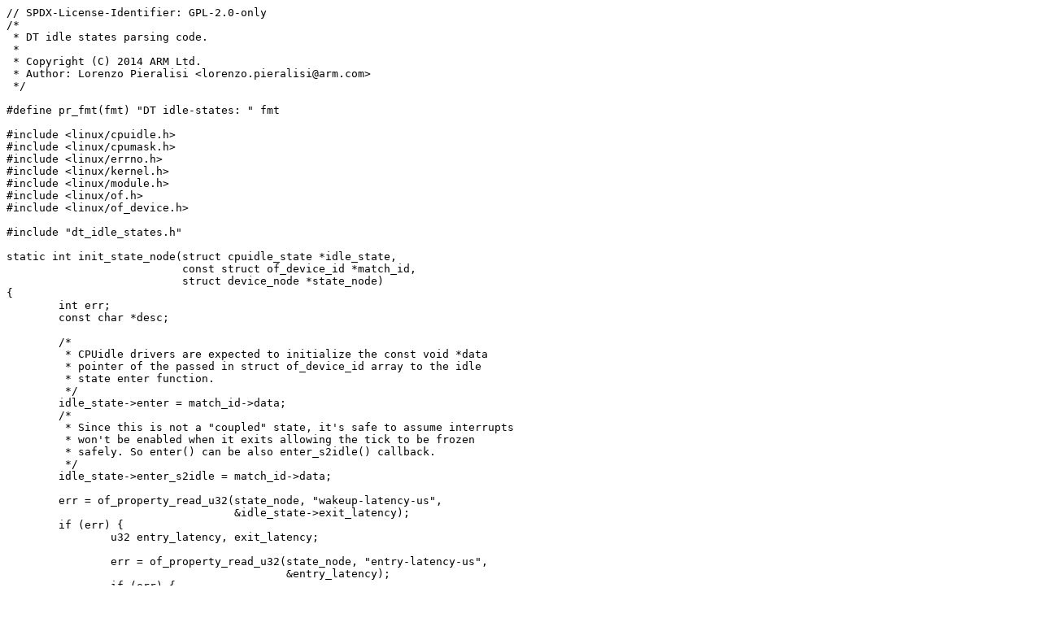

--- FILE ---
content_type: text/x-csrc
request_url: https://stuff.mit.edu/afs/sipb/contrib/linux/drivers/cpuidle/dt_idle_states.c
body_size: 6447
content:
// SPDX-License-Identifier: GPL-2.0-only
/*
 * DT idle states parsing code.
 *
 * Copyright (C) 2014 ARM Ltd.
 * Author: Lorenzo Pieralisi <lorenzo.pieralisi@arm.com>
 */

#define pr_fmt(fmt) "DT idle-states: " fmt

#include <linux/cpuidle.h>
#include <linux/cpumask.h>
#include <linux/errno.h>
#include <linux/kernel.h>
#include <linux/module.h>
#include <linux/of.h>
#include <linux/of_device.h>

#include "dt_idle_states.h"

static int init_state_node(struct cpuidle_state *idle_state,
			   const struct of_device_id *match_id,
			   struct device_node *state_node)
{
	int err;
	const char *desc;

	/*
	 * CPUidle drivers are expected to initialize the const void *data
	 * pointer of the passed in struct of_device_id array to the idle
	 * state enter function.
	 */
	idle_state->enter = match_id->data;
	/*
	 * Since this is not a "coupled" state, it's safe to assume interrupts
	 * won't be enabled when it exits allowing the tick to be frozen
	 * safely. So enter() can be also enter_s2idle() callback.
	 */
	idle_state->enter_s2idle = match_id->data;

	err = of_property_read_u32(state_node, "wakeup-latency-us",
				   &idle_state->exit_latency);
	if (err) {
		u32 entry_latency, exit_latency;

		err = of_property_read_u32(state_node, "entry-latency-us",
					   &entry_latency);
		if (err) {
			pr_debug(" * %pOF missing entry-latency-us property\n",
				 state_node);
			return -EINVAL;
		}

		err = of_property_read_u32(state_node, "exit-latency-us",
					   &exit_latency);
		if (err) {
			pr_debug(" * %pOF missing exit-latency-us property\n",
				 state_node);
			return -EINVAL;
		}
		/*
		 * If wakeup-latency-us is missing, default to entry+exit
		 * latencies as defined in idle states bindings
		 */
		idle_state->exit_latency = entry_latency + exit_latency;
	}

	err = of_property_read_u32(state_node, "min-residency-us",
				   &idle_state->target_residency);
	if (err) {
		pr_debug(" * %pOF missing min-residency-us property\n",
			     state_node);
		return -EINVAL;
	}

	err = of_property_read_string(state_node, "idle-state-name", &desc);
	if (err)
		desc = state_node->name;

	idle_state->flags = 0;
	if (of_property_read_bool(state_node, "local-timer-stop"))
		idle_state->flags |= CPUIDLE_FLAG_TIMER_STOP;
	/*
	 * TODO:
	 *	replace with kstrdup and pointer assignment when name
	 *	and desc become string pointers
	 */
	strncpy(idle_state->name, state_node->name, CPUIDLE_NAME_LEN - 1);
	strncpy(idle_state->desc, desc, CPUIDLE_DESC_LEN - 1);
	return 0;
}

/*
 * Check that the idle state is uniform across all CPUs in the CPUidle driver
 * cpumask
 */
static bool idle_state_valid(struct device_node *state_node, unsigned int idx,
			     const cpumask_t *cpumask)
{
	int cpu;
	struct device_node *cpu_node, *curr_state_node;
	bool valid = true;

	/*
	 * Compare idle state phandles for index idx on all CPUs in the
	 * CPUidle driver cpumask. Start from next logical cpu following
	 * cpumask_first(cpumask) since that's the CPU state_node was
	 * retrieved from. If a mismatch is found bail out straight
	 * away since we certainly hit a firmware misconfiguration.
	 */
	for (cpu = cpumask_next(cpumask_first(cpumask), cpumask);
	     cpu < nr_cpu_ids; cpu = cpumask_next(cpu, cpumask)) {
		cpu_node = of_cpu_device_node_get(cpu);
		curr_state_node = of_get_cpu_state_node(cpu_node, idx);
		if (state_node != curr_state_node)
			valid = false;

		of_node_put(curr_state_node);
		of_node_put(cpu_node);
		if (!valid)
			break;
	}

	return valid;
}

/**
 * dt_init_idle_driver() - Parse the DT idle states and initialize the
 *			   idle driver states array
 * @drv:	  Pointer to CPU idle driver to be initialized
 * @matches:	  Array of of_device_id match structures to search in for
 *		  compatible idle state nodes. The data pointer for each valid
 *		  struct of_device_id entry in the matches array must point to
 *		  a function with the following signature, that corresponds to
 *		  the CPUidle state enter function signature:
 *
 *		  int (*)(struct cpuidle_device *dev,
 *			  struct cpuidle_driver *drv,
 *			  int index);
 *
 * @start_idx:    First idle state index to be initialized
 *
 * If DT idle states are detected and are valid the state count and states
 * array entries in the cpuidle driver are initialized accordingly starting
 * from index start_idx.
 *
 * Return: number of valid DT idle states parsed, <0 on failure
 */
int dt_init_idle_driver(struct cpuidle_driver *drv,
			const struct of_device_id *matches,
			unsigned int start_idx)
{
	struct cpuidle_state *idle_state;
	struct device_node *state_node, *cpu_node;
	const struct of_device_id *match_id;
	int i, err = 0;
	const cpumask_t *cpumask;
	unsigned int state_idx = start_idx;

	if (state_idx >= CPUIDLE_STATE_MAX)
		return -EINVAL;
	/*
	 * We get the idle states for the first logical cpu in the
	 * driver mask (or cpu_possible_mask if the driver cpumask is not set)
	 * and we check through idle_state_valid() if they are uniform
	 * across CPUs, otherwise we hit a firmware misconfiguration.
	 */
	cpumask = drv->cpumask ? : cpu_possible_mask;
	cpu_node = of_cpu_device_node_get(cpumask_first(cpumask));

	for (i = 0; ; i++) {
		state_node = of_get_cpu_state_node(cpu_node, i);
		if (!state_node)
			break;

		match_id = of_match_node(matches, state_node);
		if (!match_id) {
			err = -ENODEV;
			break;
		}

		if (!of_device_is_available(state_node)) {
			of_node_put(state_node);
			continue;
		}

		if (!idle_state_valid(state_node, i, cpumask)) {
			pr_warn("%pOF idle state not valid, bailing out\n",
				state_node);
			err = -EINVAL;
			break;
		}

		if (state_idx == CPUIDLE_STATE_MAX) {
			pr_warn("State index reached static CPU idle driver states array size\n");
			break;
		}

		idle_state = &drv->states[state_idx++];
		err = init_state_node(idle_state, match_id, state_node);
		if (err) {
			pr_err("Parsing idle state node %pOF failed with err %d\n",
			       state_node, err);
			err = -EINVAL;
			break;
		}
		of_node_put(state_node);
	}

	of_node_put(state_node);
	of_node_put(cpu_node);
	if (err)
		return err;
	/*
	 * Update the driver state count only if some valid DT idle states
	 * were detected
	 */
	if (i)
		drv->state_count = state_idx;

	/*
	 * Return the number of present and valid DT idle states, which can
	 * also be 0 on platforms with missing DT idle states or legacy DT
	 * configuration predating the DT idle states bindings.
	 */
	return i;
}
EXPORT_SYMBOL_GPL(dt_init_idle_driver);
